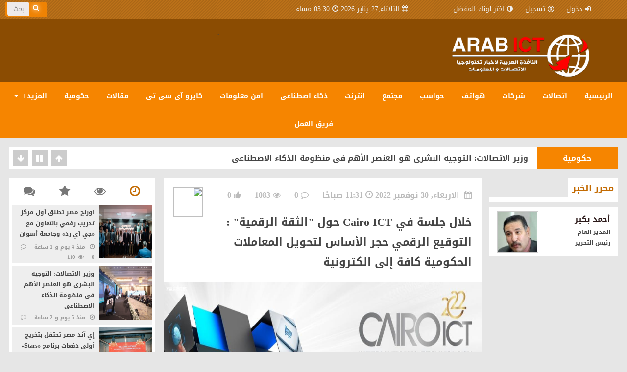

--- FILE ---
content_type: text/html; charset=UTF-8
request_url: http://arabict.net/tfr/850
body_size: 13162
content:
<!DOCTYPE html>
<html dir="rtl" itemscope itemtype="http://schema.org/Article"  xmlns="http://www.w3.org/1999/xhtml" lang="ar">
    <head>
<meta http-equiv="content-type" content="text/html; charset=utf8"/>
        <title>خلال جلسة  في Cairo ICT حول &quot;الثقة الرقمية&quot; :  التوقيع الرقمي حجر الأساس لتحويل المعاملات الحكومية كافة إلى الكترونية | النافذة العربية لاخبار تكنولوجيا الاتصالات والمعلومات</title>
        <meta property="og:image" content="http://www.arabict.net/uploads/original_images/941496O_Oimg-20221126-wa0013.jpg" />
        <meta property="og:site_name" content="النافذة العربية لاخبار تكنولوجيا الاتصالات والمعلومات" />
        <meta property="og:title" content="خلال جلسة  في Cairo ICT حول "الثقة الرقمية" :  التوقيع الرقمي حجر الأساس لتحويل المعاملات الحكومية كافة إلى الكترونية | النافذة العربية لاخبار تكنولوجيا الاتصالات والمعلومات" />
        <meta property="og:type" content="News" />
        <meta property="og:url" content="/tfr/850" />
        <meta name="viewport" content="width=device-width, initial-scale=1">
        <meta charset="UTF-8">
        <meta name="csrf-param" content="_csrf">
    <meta name="csrf-token" content="YnpfSVlwZ1oRNyl/GwItOxVOCiYaCAQoISg3Az0EUWwTFyV9FQAeBQ==">
        <meta name="keywords" content="">
<meta name="description" content="">
<link href="/assets/45be3b03/css/bootstrap-theme.css" rel="stylesheet">
<link href="/assets/45be3b03/css/bootstrap_old.css" rel="stylesheet">
<script src="/assets/45be3b03/js/jquery.1.8.js"></script>
<script src="/assets/bcff530c/yii.js"></script>
<script src="/assets/45be3b03/js/jquery.ticker.js"></script>
<script src="/assets/45be3b03/js/bootstrap.js"></script>
<script src="/assets/45be3b03/js/script.js"></script>                                <link rel="stylesheet" href="/frontend/themes/my_theme/css/style_orange.css">

                
    </head>
    <body>
<div id="fb-root"></div>
<script>(function(d, s, id) {
  var js, fjs = d.getElementsByTagName(s)[0];
  if (d.getElementById(id)) return;
  js = d.createElement(s); js.id = id;
  js.src = "//connect.facebook.net/ar_AR/sdk.js#xfbml=1&version=v2.9";
  fjs.parentNode.insertBefore(js, fjs);
}(document, 'script', 'facebook-jssdk'));</script>
               
        


        

<header>



<div class="topbar">



<ul class=user-menu>


<li id=home><a href="/" title="الرئيسية"><i class="fa fa-home"></i>الرئيسية</a></li>
<li><a  title="دخول"  data-toggle="modal" data-target="#myModal">
                                    <i class="fa fa-sign-in"></i>دخول</a> </li>


<li><a href="/signup" title="تسجيل"><i class="fa fa-registered"></i>تسجيل</a></li>
   
   
   
   
<li class=colors-menu><a><i class="fa fa-adjust"></i>اختر لونك المفضل</a>

<ol class=colors-list>

<a href="/switch-theme/red" class="red defult"></a>

<a href="/switch-theme/green" class="green"></a>

<a href="/switch-theme/brown" class="brown"></a>

<a href="/switch-theme/purple" class="purple"></a>

<a href="/switch-theme/gray" class="gray"></a>

<a href="/switch-theme/blue" class="blue"></a>

<a href="/switch-theme/orange" class="orange"></a>

</ol>

</li>



</ul>



<ul class="calendar">

<a>

<i class="fa fa-calendar"></i>الثلاثاء,27 يناير 2026 <i class="fa fa-clock-o"></i>03:30 مساء 


</a>

</ul>



<form name="search-form" id="search-form" method="get" action="/site/search">

<button type="submit" class="search-btn"><i class="fa fa-search"></i></button>

<input type="text" id="search_value" name="value" placeholder="بحث" onBlur="placeholder='بحث'" onFocus="placeholder=''">

</form>



<a class=logo href="/">
 

<img src="/uploads/original_images/39f967_logo.png" alt="النافذة العربية لاخبار تكنولوجيا الاتصالات والمعلومات "> </a>

<div class="menu-btn fa fa-bars"></div>



</div><!--.topbar-->





<div class="header">



<div class=h-col-1></div>



<div class=h-col-2>
<div class="ad-728">
<p>.</p>
</div>
</div>



<menu class="main side">


<ul class="menu">

<li><a class="" href="/">الرئيسية</a></li>

 
                            
                            <li >

                                <a href="/cat/27"   >اتصالات                                                                    </a>
                                                            </li>
                            
                            
                            <li >

                                <a href="/cat/1"   >شركات                                                                    </a>
                                                            </li>
                            
                            
                            <li >

                                <a href="/cat/21"   >هواتف                                                                    </a>
                                                            </li>
                            
                            
                            <li >

                                <a href="/cat/20"   >حواسب                                                                    </a>
                                                            </li>
                            
                            
                            <li >

                                <a href="/cat/19"   >مجتمع                                                                    </a>
                                                            </li>
                            
                            
                            <li >

                                <a href="/cat/22"   >انترنت                                                                    </a>
                                                            </li>
                            
                            
                            <li >

                                <a href="/cat/28"   >ذكاء اصطناعى                                                                    </a>
                                                            </li>
                            
                            
                            <li >

                                <a href="/cat/23"   >امن معلومات                                                                    </a>
                                                            </li>
                            
                            
                            <li >

                                <a href="/cat/24"   >كايرو آى سى تى                                                                    </a>
                                                            </li>
                            
                            
                            <li >

                                <a href="/cat/25"   >مقالات                                                                    </a>
                                                            </li>
                            
                            
                            <li >

                                <a href="/cat/26"   >حكومية                                                                    </a>
                                                            </li>
                            
                            
                            <li class="list">

                                <a href="#"  1 >المزيد+                                     <i class="fa fa-caret-down"></i>                                </a>
                                                                    <ol>
                                        
                                            <li><a  href="http://www.arabict.net/archive">الارشيف</a></li>


                                            
                                            <li><a  href="photoalbum/3">البومات الصور</a></li>


                                            
                                            <li><a  href="audio/2">المكتبة الصوتية</a></li>


                                            
                                            <li><a  href="contact">تواصل معنا</a></li>


                                                                                </ol>
                                                            </li>
                            

 <li><a class="" href="/team">فريق العمل</a></li>

               

</ul><!--.menu-->





<ul class=user-menu>

<li><a  href="/signin" title="دخول"><i class="fa fa-registered"></i>دخول</a></li>
<li><a href="/signup" title="تسجيل"><i class="fa fa-registered"></i>تسجيل</a></li>


<li class=colors-menu><a><i class="fa fa-adjust"></i>لونك</a>

<ol class=colors-list>

<a href="switch-theme/red" class="red defult"></a>

<a href="switch-theme/green" class="green"></a>

<a href="switch-theme/greano" class="brown"></a>

<a href="switch-theme/purple" class="purple"></a>

<a href="switch-theme/gray" class="gray"></a>

<a href="switch-theme/blue" class="blue"></a>

<a href="switch-theme/orange" class="orange"></a>

</ol>

</li>



</ul><!--.user-menu-->



<form name="search-form" id="search-form" method="get" action="/site/search">

<button type="submit" class="search-btn"><i class="fa fa-search"></i></button>

<input type="text" id="search_value" name="value" placeholder="بحث" onBlur="placeholder='بحث'" onFocus="placeholder=''">

</form>



</menu>



</div><!--.header-->



</header>
<content>

<div class="sss top-ticker">

<div class="ssw">
 
<div class="sws">

<cat>مجتمع</cat>

<a href="/tfr/1510" class="ticker-news">اورنچ مصر تطلق أول مركز تدريب رقمي بالتعاون مع «جي آي زد» وجامعة أسوان</a>

</div>

 
<div class="sws">

<cat>حكومية</cat>

<a href="/tfr/1509" class="ticker-news"> وزير الاتصالات: التوجيه البشرى هو العنصر الأهم فى منظومة الذكاء الاصطناعى</a>

</div>

 
<div class="sws">

<cat>مجتمع</cat>

<a href="/tfr/1508" class="ticker-news">إي آند مصر تحتفل بتخريج أولى دفعات برنامج «Stars» لذوي الاحتياجات الخاصة</a>

</div>

 
<div class="sws">

<cat>كايرو آى سى تى</cat>

<a href="/tfr/1507" class="ticker-news">8 نوفمبر موعد انطلاق الدورة الثلاثين من معرض ومؤتمر  Cairo ICT</a>

</div>

 
<div class="sws">

<cat>مجتمع</cat>

<a href="/tfr/1506" class="ticker-news">«We R Creators» تنظم أول قمة دولية لصناع المحتوى العرب برعاية الشركة المتحدة</a>

</div>

 
<div class="sws">

<cat>شركات</cat>

<a href="/tfr/1497" class="ticker-news">"إل جي" تعزز تجارب الترفيه المنزلي عبر عروض على شاشات OLED وQNED </a>

</div>

 
<div class="sws">

<cat>حكومية</cat>

<a href="/tfr/1496" class="ticker-news">احتفالًا بيوم البريد  وزير الاتصالات يتفقد أجنحة معرض الرواد السنوى لهواة جمع الطوابع </a>

</div>

 
<div class="sws">

<cat>حكومية</cat>

<a href="/tfr/1494" class="ticker-news">تعاون بين وزارة الاتصالات وشركة أورنچ لتقديم الخدمات الطبية عن بُعد لسكان المناطق النائية</a>

</div>

 
<div class="sws">

<cat>شركات</cat>

<a href="/tfr/1493" class="ticker-news">المصرية للاتصالات تعلن عن تغييرات جديدة في هيكلها التنظيمي لتعزيز الكفاءة التشغيلية</a>

</div>

 
<div class="sws">

<cat>مقالات</cat>

<a href="/tfr/1491" class="ticker-news">التحول نحو المستقبل</a>

</div>


</div>
<div class="ticker-btns">

<span class="ticker-btn-next fa fa-arrow-up"></span>

<span class="ticker-btn-play fa fa-play"></span>

<span class="ticker-btn-pause fa fa-pause"></span>

<span class="ticker-btn-prev fa fa-arrow-down"></span>

</div>



</div>
  
                           <post>
                                        <div class="parent">
                        <!--- main container -->
                        <div class="clear top"></div>
                                                       
<!--Right Column--start-->

<div class=col-right>


<div class="newsbox">

<a class="scan" title="اسكان للحصول على رابط">

<img src="http://api.qrserver.com/v1/create-qr-code/?size=500x500&amp;data=http://www.arabict.net/tfr/850" width=60 height=60>

</a>



<div class="meta">

<date><i class="fa fa-calendar"></i> الاربعاء, 30 نوفمبر 2022  <i class="fa fa-clock-o"></i>11:31 صباحًا</date>

<comments><i class="fa fa-comment-o"></i>0</comments>

<visits><i class="fa fa-eye"></i>1083</visits>
<visits><i class="fa fa-thumbs-up"></i>0</visits>

</div>



<div class=news-title>

خلال جلسة  في Cairo ICT حول "الثقة الرقمية" :  التوقيع الرقمي حجر الأساس لتحويل المعاملات الحكومية كافة إلى الكترونية
</div>



<postmedia>
<!--if there are many photos-->

<img src="/uploads/original_images/941496O_Oimg-20221126-wa0013.jpg" alt="خلال جلسة  في Cairo ICT حول "الثقة الرقمية" :  التوقيع الرقمي حجر الأساس لتحويل المعاملات الحكومية كافة إلى الكترونية">
                             
                             </postmedia>



<div class=text>


أكد محمد عتمان - رئيس قسم منصات العملاء بالبنك العربى الافريقى الدولي ـ أن التوقيع الالكتروني يتماشي مع أهداف التنمية واستراتيجية مصر نحو التحول الرقمي ٢٠٣٠ بهدف زيادة الوعي بأهمية ومميزات تعميم التوقيع الرقمي سواء في التعاملات المالية أو الحصول علي الخدمات وهو مايلزم ايضا توجه الدوله بهدف دعم هذا القطاع.
وأوضح أحمد سعيد - كبير موظفي التكنولوجيا بشركة دلتا ترست ـ أن التوقيع الاليكتروني يتطلب إثبات هوية الموُقع لإجراء أي تعامل أو الحصول علي أي خدمة وهما ما يضمن وصول الخدمة لمن يستحقها.
وأشار إلي أن التوقيع الالكتروني يحمي من التهديدات الأمنية التي تمثل صداعا في رأس التعاملات الالكترونية فهي تجعل من التعاملات اكثر امانا ويستطيع من خلالها المستفيد اثبات قانونية استحقاقه للحصول علي الخدمة.
أضاف أن التوقيع الرقمي يدعم فكرة البنك الرقمي من خلال الاعتماد علي التوقيع الرقمي لانه يساعد العميل في الحصول علي كل متطلباته من أي مكان دون الحاجة للذهاب إلي البنك، بالإضافة إلي عمليات تداول الأسهم من بيع وشراء في البورصة، ليستطيع العميل أن يوقع علي تعاملاته كافة بطريقة آمنة.
ولفتً إلي أن التوقيع الالكتروني يعد حجر الأساس لتحويل كل المعاملات الي رقمية كما ان مقدمي خدمة الشهادات الرقمية تعتمد علي سلطتين وهما سلطة التسجيل وسلطة التصديق وبمجرد اصدار آلية التوقيع الاليكتروني يصبح المستفيد لديه هوية رقمية من الدولة.
وأكد أن التوقيع الالكتروني يتماشي مع التوجهات العالمية نحو مجتمع أخضر، وذلك لأنه سينهي المعاملات الورقية ومن ثم يقضي علي الانبعاثات الكربونية الناتجة من الأوراق.
وألمح إلي أن هناك تحديات لتعميم ذلك تتمثل في تحديات تكنولوجية والتي تتضمن الالتزام بتسليم خدمة التوقيع الرقمي عن طريق وسيط وهو ( سمارت توكين) يستخدم فقط عبر أجهزة محددة مثل أجهزة الحاسب الآلي وأجهزة اللاب توب.
 وأضافة أن تحويل ذلك لإتاحتها للأجهزة البسيطة مثل المحمول مكلف جداً، مما يستلزم تغيير التشريعات الخاصة بطريق تقديم التوقيع الالكتروني فضلاً عن التحديات التشريعية والتي تحتاج إلي إعادة النظر في بعض الاجراءات.
 ولفت إلى أن هيئة تنمية صناعة تكنولوجيا المعلومات ايتيدا هي الجهة المعنية بتغيير اللوائح الخاصة بهذه الصناعة مطالبا بضرورة قيام البنك المركزي بإعادة النظر في الإجراءات التي يفرضها علي القطاع البنكي حتي يستطيع المواطن التفرقة بين التوقيع الالكتروني وعمليات الدخول بكلمة سر لمرة واحدة One time password (OTP) .
وأكد محمد الرويني - مدير حلول أعمال المشاريع الرقمية بشركة e & Egypt أن التحول الرقمي فرصة كبرى لتعظيم اهمية التوقيع الالكتروني الأمر الذي يستلزم توفير نظام تأميني متكامل لعمليات التوقيع الالكتروني سواء علي مستوي الافراد او الشركاتز
 ولفت إلي ان بوابة مصر الرقمية كانت مقياسا رائعا لمدي استجابة المواطن للحصول علي الخدمات دون الذهاب إلي المصلحة أو الجهة الحكومية، الأمر الذي يستلزم زيادة تشجيع المواطن علي استخدام والحصول علي هذه الخدمات اون لاين مع امكانية توقيعهم الكترونيا اذا تطلب ذلك، مما يتطلب اهمية زيادة الوعي لدي المواطن باهمية التوقيع الالكتروني ومميزاته.
وقال محمود أحمد  - نائب رئيس التوقيع الرقمي ، بشركة FEDIS أن أهم ما يميز خدمات التوقيع الرقمي هو التشفير والتأمين الذي يشجع الفرد علي استخدامه ويعمل علي بناء الثقة الغائبة لكيفية التعامل سواء في الأمور المالية او الأمور الشخصية عبر الانترنت، كما ان التوقيع الرقمي يقلل جدا من استخدام الأوراق مما يعود اقتصاديا في دعم الموازنة الداخلية لاي مؤسسة او شركة فضلا عن تقليل تكلفة التنقل والوقت المستقطع لانهاء اي تعامل سواء بنكي او حكومي.
 ونبه إلي اهمية نشر الوعي وزيادة ثقة الافراد للتعامل الكترونياً وهو ما يحقق اهداف قمة المناخ COP27 لتحقيق الاستدامة وخلق مجتمع أخصر قليل الانبعاثات.
ورأي محمد الغول - مدير أول الابتكار وتكنولوجيا المعلومات والاتصالات بشركة أورنج ـ أن التوقيع الالكتروني مختلف تماما عن OTP (الرقم السري الواحد) المطلوب في المعاملات البنكية في حالات التحويل او ماشابه، بينما يتمثل التوقيع الرقمي في التأكد من هوية الشخص وما اذا كان يستحق الحصول علي الخدمة سواء حكومية أو غير حكومية حيث يعد وسيلة آمنه للتعامل مع متلقي الخدمه ومقدمها بالشكل الذي يخلق الثقة فيما بينهم.
 وأشار إلي اهمية ان تكون التكنولوجيا المستخدمة في المعاملات المالية او الحكومية مؤمنة الي حد كبير لتحقيق الاهداف الاستراتيجية للمؤسسات مقدمة الخدمة.
أضاف ان شركة أورانج تتعاون مع شركة إيجيبت تراست والتي تعتبر من اقدم الشركات المقدمة لخدمة التوقيع الالكتروني في مصر، وهذا التعاون بالفعل يحقق انتشاراً أكبر للخدمة في وقت أقل ومع تعميم استخدام الفاتورة الالكترونية تعد خطوة لتشجيع الشركات لاستخدام التوقيع الالكتروني.
 ونبه إلى أهمية التشريعات التي تساعد في نمو وتنظيم هذه الصناعة كما أن زيادة التعاملات يعتمد في الاساس علي مدي ملائمة التشريعات للاهداف المنوطه وتحديد المجالات التي تستطيع استخدام التوقيع الالكتروني.
 وأكد علي اهمية الشراكات التي تتم حاليا بين مقدمي الخدمة والجهات المتعدده سواء من القطاع العام او الخاص هي التي ستساهم بشكل كبير في نشر الوعي وزيادة نشر الخدمات بصورة افضل.
انعقدت الجلسة ضمن فعاليات الدورة السادسة والعشرين للمعرض والمؤتمر الدولي للتكنولوجيا في الشرق الأوسط وإفريقيا Cairo ICT، والمنعقد على مدار 4 أيام متتالية في الفترة من 27 إلى 30 نوفمبر الجاري، داخل مركز مصر للمعارض الدولية بالقاهرة الجديدة. 
جدير بالذكر أن وزارة التعليم العالي والبحث العلمي هي ضيف شرف الدورة الحالية لمعرض ومؤتمر Cairo ICT 2022، والتي انطلقت تحت شعار Leading Change ، وتركز على التطور الهائل الذي شهده قطاع التقنية في مصر والمنطقة على مدار ربع قرن.
 ويتضمن الحدث مشاركة أكثر من 200 متحدث ويصاحبه إقامة عدة معارض ومؤتمرات تكنولوجية متخصصة هي PAFIX و DSS، وSATCOM، وINSURETECH، وManuTech وStartup Africa، وConnecta، والحدث يحظى برعاية مجموعة "بنية"، و"إي فاينانس"، و"هواوي"، ودل تكنولوجيز، والبنك التجاري الدولي CIB، وسيسكو، ومايكروسوفت، وفورتينت، واورنچ مصر.<div class="clear"></div>

                    <div style="border: 1px solid;
                         margin-bottom: 28px;
                         padding: 5px;
                         color: #CA2A2A;"><a href="/signup">سجل معنا</a> أو <a href="/login">سجل دخولك</a> حتى تتمكن من تسجيل اعجابك بالخبر</div>
                     </div>

<tags>
                   
                    
                
<ul class="social-media2">
  <a onclick="window.open('https://www.facebook.com/sharer/sharer.php?u=http://arabict.net/tfr/850&t=خلال جلسة  في Cairo ICT حول "الثقة الرقمية" :  التوقيع الرقمي حجر الأساس لتحويل المعاملات الحكومية كافة إلى الكترونية','MyWindow','height=600,width=800,scrollbars,resizable')" rel="nofollow" style="cursor:pointer" class="fa fa-facebook"></a>

  <a onclick="window.open('https://twitter.com/intent/tweet?url=http://arabict.net/tfr/850&text=خلال جلسة  في Cairo ICT حول "الثقة الرقمية" :  التوقيع الرقمي حجر الأساس لتحويل المعاملات الحكومية كافة إلى الكترونية','MyWindow','height=600,width=800,scrollbars,resizable')" rel="nofollow" style="cursor:pointer" class="fa fa-twitter"></a>
  
    <a onclick="window.open('https://plus.google.com/share?url=http://arabict.net/tfr/850','MyWindow','height=600,width=800,scrollbars,resizable')" rel="nofollow" style="cursor:pointer" class="fa fa-google-plus"></a></tags>

</ul>
</div>








<div class="news-editor">

<cat><h3>

محرر الخبر

</h3></cat><line></line>



<div class="editor">
<a href="/view-profile/bakier" class="editor-photo"><img src="/uploads/resized_images/8d9d87_ahmed.jpg"></a>
<div class="editor-details">

<a href="/view-profile/bakier" class="editor-name">أحمد بكير</a>

<div class="editor-job">المدير العام</div>

<div class="editor-since">رئيس التحرير                    </div>

</div>

</div>

</div>


<div class="clear top"></div>
<!--fixed box 4cells--start-->
<!--fixed box 4cells--end-->

<div class=fixedbox>

<cat><h3>
شارك وارسل تعليق
</h3></cat><line></line>


        <div class="slide-small1 sws">
        <form id="w0" action="/tfr/850" method="post">
<input type="hidden" name="_csrf" value="YnpfSVlwZ1oRNyl/GwItOxVOCiYaCAQoISg3Az0EUWwTFyV9FQAeBQ==">            <div class="form-group field-comment-username">
<label class="control-label" for="comment-username">اسم المستخدم</label>
<input type="text" id="comment-username" class="form-control input-sm" name="Comment[username]" maxlength="255" placeholder="">

<div class="help-block"></div>
</div>
            <div class="form-group field-comment-email">
<label class="control-label" for="comment-email">البريد الالكترونى</label>
<input type="text" id="comment-email" class="form-control input-sm" name="Comment[email]" maxlength="255" placeholder="">

<div class="help-block"></div>
</div>                <div class="form-group field-comment-content required">
<label class="control-label" for="comment-content">المحتوى</label>
<textarea id="comment-content" class="form-control input-sm" name="Comment[content]" maxlength placeholder=""></textarea>

<div class="help-block"></div>
</div>
        <div class="form-group field-comment-captcha required">
<label class="control-label" for="comment-captcha">Captcha</label>
<div class="row" style="padding-right: 11px;"><div class="col-lg-3"><img id="comment-captcha-image" src="/site/captcha?v=6978bdd8bf8fa" alt=""><a href="#" id="fox" style="padding-right: 11px;"><img style="width: 21%;border: 0;margin-right: -14px;" src="/frontend/themes/my_theme/img/refresh-icon.png"></a></div><div class="clearfix"></div><div class="col-lg-6 form-group field-signupform-captcha" style="margin-top:10px"><input type="text" id="comment-captcha" class="form-control" name="Comment[captcha]"></div></div>

<div class="help-block"></div>
</div>
        <div class="form-group">
            <button type="submit" class="btn btn-success">تعليق</button>        </div>

        </form>
 





        </div>

      

 
</div>


<!--fixed box 4cells--start-->
<div class=fixedbox>



<cat><h3>

أخبار مشابهة

</h3></cat><line></line>


<div class="slide-mini">

<cat>كايرو آى سى تى</cat>

<a href="/tfr/1507">

<scale><img src="/uploads/resized_images/03630eO_Oimg-20260114-wa0035.jpg" alt="8 نوفمبر موعد انطلاق الدورة الثلاثين من معرض ومؤتمر  Cairo ICT"></scale>

<div class=text>

<div class=news-title>

8 نوفمبر موعد انطلاق الدورة الثلاثين من معرض ومؤتمر  Cairo ICT

</div>

<div class="meta">

<i class="fa fa-clock-o"></i>2026-01-14 &nbsp;&nbsp; 

<i class="fa fa-comment-o"></i>0 &nbsp;&nbsp; 

<i class="fa fa-eye"></i>227
</div>

</div>

</a>

</div>

        
<div class="slide-mini">

<cat>كايرو آى سى تى</cat>

<a href="/tfr/1472">

<scale><img src="/uploads/resized_images/004dd8O_Oimg-20251122-wa0036.jpg" alt="٨ نوفمبر ٢٠٢٦ موعد معرض ومؤتمر كايرو آى سي تى فى دورته القادمة.. الدورة الأخيرة استقبلت ١٦١ الف زائر"></scale>

<div class=text>

<div class=news-title>

٨ نوفمبر ٢٠٢٦ موعد معرض ومؤتمر كايرو آى سي تى فى دورته القادمة.. الدورة الأخيرة استقبلت ١٦١ الف زائر

</div>

<div class="meta">

<i class="fa fa-clock-o"></i>2025-11-22 &nbsp;&nbsp; 

<i class="fa fa-comment-o"></i>0 &nbsp;&nbsp; 

<i class="fa fa-eye"></i>487
</div>

</div>

</a>

</div>

        
<div class="slide-mini">

<cat>كايرو آى سى تى</cat>

<a href="/tfr/1466">

<scale><img src="/uploads/resized_images/4e4df1O_Oimg-20251119-wa0040.jpg" alt=""نتورك إنترناشيونال" تستعرض أحدث حلول التكنولوجيا المالية خلال معرض Cairo ICT"></scale>

<div class=text>

<div class=news-title>

"نتورك إنترناشيونال" تستعرض أحدث حلول التكنولوجيا المالية خلال معرض Cairo ICT

</div>

<div class="meta">

<i class="fa fa-clock-o"></i>2025-11-19 &nbsp;&nbsp; 

<i class="fa fa-comment-o"></i>0 &nbsp;&nbsp; 

<i class="fa fa-eye"></i>419
</div>

</div>

</a>

</div>

        
<div class="slide-mini">

<cat>كايرو آى سى تى</cat>

<a href="/tfr/1464">

<scale><img src="/uploads/resized_images/7d7e98O_Oimg-20251119-wa0031.jpg" alt=" ​خبراء في PAFIX: حوكمة البيانات وربط المشروعات بالأهداف التجارية لإخراج نماذج الذكاء الاصطناعي من «الصندوق الأسود»"></scale>

<div class=text>

<div class=news-title>

 ​خبراء في PAFIX: حوكمة البيانات وربط المشروعات بالأهداف التجارية لإخراج نماذج الذكاء الاصطناعي من «الصندوق الأسود»

</div>

<div class="meta">

<i class="fa fa-clock-o"></i>2025-11-19 &nbsp;&nbsp; 

<i class="fa fa-comment-o"></i>0 &nbsp;&nbsp; 

<i class="fa fa-eye"></i>434
</div>

</div>

</a>

</div>

        
<div class="slide-mini">

<cat>كايرو آى سى تى</cat>

<a href="/tfr/1463">

<scale><img src="/uploads/resized_images/dc8208O_Oimg-20251119-wa0032.jpg" alt="  ​الخبراء في Cairo ICT: يجب على الدفاعات الرقمية التحول إلى الرد اللحظي لمواجهة التهديدات التفاعلية"></scale>

<div class=text>

<div class=news-title>

  ​الخبراء في Cairo ICT: يجب على الدفاعات الرقمية التحول إلى الرد اللحظي لمواجهة التهديدات التفاعلية

</div>

<div class="meta">

<i class="fa fa-clock-o"></i>2025-11-19 &nbsp;&nbsp; 

<i class="fa fa-comment-o"></i>0 &nbsp;&nbsp; 

<i class="fa fa-eye"></i>438
</div>

</div>

</a>

</div>

        
<div class="slide-mini">

<cat>كايرو آى سى تى</cat>

<a href="/tfr/1462">

<scale><img src="/uploads/resized_images/42eb01O_Oimg-20251119-wa0033.jpg" alt="​فرصة الـ10 تريليونات دولار: خبراء يحددون مسار تحديث الخدمات الحكومية بالذكاء الاصطناعي"></scale>

<div class=text>

<div class=news-title>

​فرصة الـ10 تريليونات دولار: خبراء يحددون مسار تحديث الخدمات الحكومية بالذكاء الاصطناعي

</div>

<div class="meta">

<i class="fa fa-clock-o"></i>2025-11-19 &nbsp;&nbsp; 

<i class="fa fa-comment-o"></i>0 &nbsp;&nbsp; 

<i class="fa fa-eye"></i>416
</div>

</div>

</a>

</div>

        
<div class="slide-mini">

<cat>كايرو آى سى تى</cat>

<a href="/tfr/1461">

<scale><img src="/uploads/resized_images/9b51f3O_Oimg-20251118-wa0162.jpg" alt="​خبراء خلال فعاليات PAFIX: تحليل المشاعر والبيانات اللحظية   أركان السياسة النقدية الجديدة"></scale>

<div class=text>

<div class=news-title>

​خبراء خلال فعاليات PAFIX: تحليل المشاعر والبيانات اللحظية   أركان السياسة النقدية الجديدة

</div>

<div class="meta">

<i class="fa fa-clock-o"></i>2025-11-19 &nbsp;&nbsp; 

<i class="fa fa-comment-o"></i>0 &nbsp;&nbsp; 

<i class="fa fa-eye"></i>404
</div>

</div>

</a>

</div>

        
<div class="slide-mini">

<cat>كايرو آى سى تى</cat>

<a href="/tfr/1459">

<scale><img src="/uploads/resized_images/68167eO_Oimg-20251119-wa0016.jpg" alt="VenueTech تشارك لأول مرة في معرض Cairo ICT تحت رعاية وزير الاتصالات"></scale>

<div class=text>

<div class=news-title>

VenueTech تشارك لأول مرة في معرض Cairo ICT تحت رعاية وزير الاتصالات

</div>

<div class="meta">

<i class="fa fa-clock-o"></i>2025-11-19 &nbsp;&nbsp; 

<i class="fa fa-comment-o"></i>0 &nbsp;&nbsp; 

<i class="fa fa-eye"></i>379
</div>

</div>

</a>

</div>

        



</div>
  <!--fixed box 4cells--end-->



<!--fixed box 4cells--start-->
<div class=fixedbox>



<cat><h3>

أخبار مقترحة

</h3></cat><line></line>


<div class="slide-mini">

<cat>حكومية</cat>

<a href="/tfr/1509">

<scale><img src="/uploads/resized_images/c00646O_Oimg-20260121-wa0038.jpg" alt=" وزير الاتصالات: التوجيه البشرى هو العنصر الأهم فى منظومة الذكاء الاصطناعى"></scale>

<div class=text>

<div class=news-title>

 وزير الاتصالات: التوجيه البشرى هو العنصر الأهم فى منظومة الذكاء الاصطناعى
</div>

<div class="meta">

<i class="fa fa-clock-o"></i> منذ 5 يوم  و 2 ساعة &nbsp;&nbsp; 

<i class="fa fa-comment-o"></i>0 &nbsp;&nbsp; 

<i class="fa fa-eye"></i>108
</div>

</div>

</a>

</div>


        
<div class="slide-mini">

<cat>مجتمع</cat>

<a href="/tfr/1508">

<scale><img src="/uploads/resized_images/5abceeO_Oimg-20260115-wa0020.jpg" alt="إي آند مصر تحتفل بتخريج أولى دفعات برنامج «Stars» لذوي الاحتياجات الخاصة"></scale>

<div class=text>

<div class=news-title>

إي آند مصر تحتفل بتخريج أولى دفعات برنامج «Stars» لذوي الاحتياجات الخاصة
</div>

<div class="meta">

<i class="fa fa-clock-o"></i>2026-01-16 &nbsp;&nbsp; 

<i class="fa fa-comment-o"></i>0 &nbsp;&nbsp; 

<i class="fa fa-eye"></i>152
</div>

</div>

</a>

</div>


        
<div class="slide-mini">

<cat>مجتمع</cat>

<a href="/tfr/1506">

<scale><img src="/uploads/resized_images/d9706fO_Ofb_img_1767719004109.jpg" alt="«We R Creators» تنظم أول قمة دولية لصناع المحتوى العرب برعاية الشركة المتحدة"></scale>

<div class=text>

<div class=news-title>

«We R Creators» تنظم أول قمة دولية لصناع المحتوى العرب برعاية الشركة المتحدة
</div>

<div class="meta">

<i class="fa fa-clock-o"></i>2026-01-06 &nbsp;&nbsp; 

<i class="fa fa-comment-o"></i>0 &nbsp;&nbsp; 

<i class="fa fa-eye"></i>232
</div>

</div>

</a>

</div>


        
<div class="slide-mini">

<cat>حكومية</cat>

<a href="/tfr/1496">

<scale><img src="/uploads/resized_images/6181cdO_Oimg-20260103-wa0041.jpg" alt="احتفالًا بيوم البريد  وزير الاتصالات يتفقد أجنحة معرض الرواد السنوى لهواة جمع الطوابع "></scale>

<div class=text>

<div class=news-title>

احتفالًا بيوم البريد  وزير الاتصالات يتفقد أجنحة معرض الرواد السنوى لهواة جمع الطوابع 
</div>

<div class="meta">

<i class="fa fa-clock-o"></i>2026-01-03 &nbsp;&nbsp; 

<i class="fa fa-comment-o"></i>0 &nbsp;&nbsp; 

<i class="fa fa-eye"></i>273
</div>

</div>

</a>

</div>


        
<div class="slide-mini">

<cat>شركات</cat>

<a href="/tfr/1493">

<scale><img src="/uploads/resized_images/3b1de2O_Oimg-20251231-wa0040.jpg" alt="المصرية للاتصالات تعلن عن تغييرات جديدة في هيكلها التنظيمي لتعزيز الكفاءة التشغيلية"></scale>

<div class=text>

<div class=news-title>

المصرية للاتصالات تعلن عن تغييرات جديدة في هيكلها التنظيمي لتعزيز الكفاءة التشغيلية
</div>

<div class="meta">

<i class="fa fa-clock-o"></i>2025-12-31 &nbsp;&nbsp; 

<i class="fa fa-comment-o"></i>0 &nbsp;&nbsp; 

<i class="fa fa-eye"></i>272
</div>

</div>

</a>

</div>


        
<div class="slide-mini">

<cat>مقالات</cat>

<a href="/tfr/1491">

<scale><img src="/uploads/resized_images/05b982O_Ofb_img_1766337834049.jpg" alt="التحول نحو المستقبل"></scale>

<div class=text>

<div class=news-title>

التحول نحو المستقبل
</div>

<div class="meta">

<i class="fa fa-clock-o"></i>2025-12-21 &nbsp;&nbsp; 

<i class="fa fa-comment-o"></i>0 &nbsp;&nbsp; 

<i class="fa fa-eye"></i>326
</div>

</div>

</a>

</div>


        
<div class="slide-mini">

<cat>مجتمع</cat>

<a href="/tfr/1488">

<scale><img src="/uploads/resized_images/3d38a2O_Oimg-20251215-wa0028.jpg" alt="إي آند مصر تطلق أول حملة لإعادة تدوير الزجاجات البلاستيكية بالتعاون مع "دورها""></scale>

<div class=text>

<div class=news-title>

إي آند مصر تطلق أول حملة لإعادة تدوير الزجاجات البلاستيكية بالتعاون مع "دورها"
</div>

<div class="meta">

<i class="fa fa-clock-o"></i>2025-12-15 &nbsp;&nbsp; 

<i class="fa fa-comment-o"></i>0 &nbsp;&nbsp; 

<i class="fa fa-eye"></i>278
</div>

</div>

</a>

</div>


        
<div class="slide-mini">

<cat>حكومية</cat>

<a href="/tfr/1487">

<scale><img src="/uploads/resized_images/231d29O_Oimg-20251214-wa0127.jpg" alt="  الدكتور عمرو طلعت: جوهر النجاح فى قطاع الإتصالات  هو تطويع التكنولوجيا لإحداث أثر إيجابى فى المجتمع"></scale>

<div class=text>

<div class=news-title>

  الدكتور عمرو طلعت: جوهر النجاح فى قطاع الإتصالات  هو تطويع التكنولوجيا لإحداث أثر إيجابى فى المجتمع
</div>

<div class="meta">

<i class="fa fa-clock-o"></i>2025-12-14 &nbsp;&nbsp; 

<i class="fa fa-comment-o"></i>0 &nbsp;&nbsp; 

<i class="fa fa-eye"></i>269
</div>

</div>

</a>

</div>


        

</div>
 <!--fixed box 4cells--end-->



</div>

<!--Right Column--end-->


<script>
    $("#fox").click(function(event) {
        event.preventDefault();
        $("#comment-captcha-image").click();
    });
</script>

<script>
$(".ftags").click(function(){
    var val = $(this).attr('data-content');
    $("#search-form").find("#search_value").val(val);
   $("#search-form").submit(); 
});
</script>                </div>
       
 </div>
                    </post>
                                        

<!--Left Column--start-->
<div class=col-left>

    <!--sidebar-switcher (news)--start-->


   <div class="sidebar-switcher">

<ul class="switcher">



<li><a class="btn-cat-0 active" num=0 title="الأحدث"><i class="fa fa-clock-o"></i></a>

<ol class=cat-0 num=0>

 
<div class="slide-micro">

<a href="/tfr/1510">

<scale><img src="/uploads/resized_images/89135bO_Oimg-20260122-wa0052.jpg" alt=""></scale>

<div class=text>

<div class=news-title>

اورنچ مصر تطلق أول مركز تدريب رقمي بالتعاون مع «جي آي زد» وجامعة أسوان
</div>

<div class="meta">

<i class="fa fa-clock-o"></i> منذ 4 يوم  و 1 ساعة &nbsp;&nbsp; 

<i class="fa fa-comment-o"></i>0 &nbsp;&nbsp; 

<i class="fa fa-eye"></i>110
</div>

</div>

</a>

</div>



            
<div class="slide-micro">

<a href="/tfr/1509">

<scale><img src="/uploads/resized_images/c00646O_Oimg-20260121-wa0038.jpg" alt=""></scale>

<div class=text>

<div class=news-title>

 وزير الاتصالات: التوجيه البشرى هو العنصر الأهم فى منظومة الذكاء الاصطناعى
</div>

<div class="meta">

<i class="fa fa-clock-o"></i> منذ 5 يوم  و 2 ساعة &nbsp;&nbsp; 

<i class="fa fa-comment-o"></i>0 &nbsp;&nbsp; 

<i class="fa fa-eye"></i>108
</div>

</div>

</a>

</div>



            
<div class="slide-micro">

<a href="/tfr/1508">

<scale><img src="/uploads/resized_images/5abceeO_Oimg-20260115-wa0020.jpg" alt=""></scale>

<div class=text>

<div class=news-title>

إي آند مصر تحتفل بتخريج أولى دفعات برنامج «Stars» لذوي الاحتياجات الخاصة
</div>

<div class="meta">

<i class="fa fa-clock-o"></i>2026-01-16 &nbsp;&nbsp; 

<i class="fa fa-comment-o"></i>0 &nbsp;&nbsp; 

<i class="fa fa-eye"></i>152
</div>

</div>

</a>

</div>



            
<div class="slide-micro">

<a href="/tfr/1507">

<scale><img src="/uploads/resized_images/03630eO_Oimg-20260114-wa0035.jpg" alt=""></scale>

<div class=text>

<div class=news-title>

8 نوفمبر موعد انطلاق الدورة الثلاثين من معرض ومؤتمر  Cairo ICT
</div>

<div class="meta">

<i class="fa fa-clock-o"></i>2026-01-14 &nbsp;&nbsp; 

<i class="fa fa-comment-o"></i>0 &nbsp;&nbsp; 

<i class="fa fa-eye"></i>227
</div>

</div>

</a>

</div>



            
<div class="slide-micro">

<a href="/tfr/1506">

<scale><img src="/uploads/resized_images/d9706fO_Ofb_img_1767719004109.jpg" alt=""></scale>

<div class=text>

<div class=news-title>

«We R Creators» تنظم أول قمة دولية لصناع المحتوى العرب برعاية الشركة المتحدة
</div>

<div class="meta">

<i class="fa fa-clock-o"></i>2026-01-06 &nbsp;&nbsp; 

<i class="fa fa-comment-o"></i>0 &nbsp;&nbsp; 

<i class="fa fa-eye"></i>232
</div>

</div>

</a>

</div>



            
<div class="slide-micro">

<a href="/tfr/1497">

<scale><img src="/uploads/resized_images/94a200O_Olg_75qned80tuc_qned80t_series_75_4k_1711928845_1812642.jpg" alt=""></scale>

<div class=text>

<div class=news-title>

"إل جي" تعزز تجارب الترفيه المنزلي عبر عروض على شاشات OLED وQNED 
</div>

<div class="meta">

<i class="fa fa-clock-o"></i>2026-01-05 &nbsp;&nbsp; 

<i class="fa fa-comment-o"></i>0 &nbsp;&nbsp; 

<i class="fa fa-eye"></i>194
</div>

</div>

</a>

</div>



            
</ol>

</li>



<li><a class="btn-cat-1" num=1 title="الأكثر مشاهدة"><i class="fa fa-eye"></i></a>

<ol class=cat-1 num=1>

 
<div class="slide-micro">

<a href="/tfr/231">

<scale><img src="/uploads/resized_images/f5bcc0O_O1111.jpg" alt=""></scale>

<div class=text>

<div class=news-title>

القاهرة تستضيف أولى جولات منتدى تكنولوجيا المعلومات IDC IT Forum Roadshow 2018
</div>

<div class="meta">

<i class="fa fa-clock-o"></i>2018-10-04 &nbsp;&nbsp; 

<i class="fa fa-comment-o"></i>5605 &nbsp;&nbsp; 

<i class="fa fa-eye"></i>20832
</div>

</div>

</a>

</div>



            
<div class="slide-micro">

<a href="/tfr/896">

<scale><img src="/uploads/resized_images/1e8b17O_Oimg-20221226-wa0020.jpg" alt=""></scale>

<div class=text>

<div class=news-title>

دِل تكنولوجيز تكشف النقاب عن كمبيوترها اللوحي المتين الجديد  Latitude 7230
</div>

<div class="meta">

<i class="fa fa-clock-o"></i>2022-12-26 &nbsp;&nbsp; 

<i class="fa fa-comment-o"></i>1 &nbsp;&nbsp; 

<i class="fa fa-eye"></i>4098
</div>

</div>

</a>

</div>



            
<div class="slide-micro">

<a href="/tfr/4">

<scale><img src="/uploads/resized_images/214f8fO_Othumbnail_kaspersky logo 2016.jpg" alt=""></scale>

<div class=text>

<div class=news-title>

كاسبرسكاى تطلق شبكة أمنية جديدة تتيح للشركات اكتشاف التهديدات الالكترونية
</div>

<div class="meta">

<i class="fa fa-clock-o"></i>2017-09-19 &nbsp;&nbsp; 

<i class="fa fa-comment-o"></i>2305 &nbsp;&nbsp; 

<i class="fa fa-eye"></i>4021
</div>

</div>

</a>

</div>



            
<div class="slide-micro">

<a href="/tfr/215">

<scale><img src="/uploads/resized_images/b91732O_O201804240457185718.jpg" alt=""></scale>

<div class=text>

<div class=news-title>

ياسر شاكر رئيسًا تنفيذيًا لأورنج مصر
</div>

<div class="meta">

<i class="fa fa-clock-o"></i>2018-04-27 &nbsp;&nbsp; 

<i class="fa fa-comment-o"></i>2331 &nbsp;&nbsp; 

<i class="fa fa-eye"></i>3923
</div>

</div>

</a>

</div>



            
<div class="slide-micro">

<a href="/tfr/206">

<scale><img src="/uploads/resized_images/b94e22O_O883.jpg" alt=""></scale>

<div class=text>

<div class=news-title>

مدار للتطوير العقاري تعتمد حلول لينك ديفيلوبمنت لبناء قاعدة رقمية لإدارة أعمالها
</div>

<div class="meta">

<i class="fa fa-clock-o"></i>2018-04-04 &nbsp;&nbsp; 

<i class="fa fa-comment-o"></i>2344 &nbsp;&nbsp; 

<i class="fa fa-eye"></i>3753
</div>

</div>

</a>

</div>



            
<div class="slide-micro">

<a href="/tfr/296">

<scale><img src="/uploads/resized_images/b11d83O_O1111.jpg" alt=""></scale>

<div class=text>

<div class=news-title>

"دل" تقدّم وحدة حاسوب شخصي يُعد الأكثر مرونة في العالم 
</div>

<div class="meta">

<i class="fa fa-clock-o"></i>2019-09-06 &nbsp;&nbsp; 

<i class="fa fa-comment-o"></i>4776 &nbsp;&nbsp; 

<i class="fa fa-eye"></i>3709
</div>

</div>

</a>

</div>



            





</ol>

</li>



<li><a class="btn-cat-2" num=2 title="الأعلى تقييماً"><i class="fa fa-star"></i></a>

<ol class=cat-2 num=2>

 
<div class="slide-micro">

<a href="/tfr/231">

<scale><img src="/uploads/resized_images/be7632O_O1.jpg" alt=""></scale>

<div class=text>

<div class=news-title>

 تريند مايكرو تستعرض حلولها لأمن المعلومات خلال مشاركتها في معرض القاهرة الدولي للتكنولوجيا cairo ict 2018
</div>

<div class="meta">

<i class="fa fa-clock-o"></i>2018-11-25 &nbsp;&nbsp; 

<i class="fa fa fa-thumbs-up"></i>0 &nbsp;&nbsp; 

<i class="fa fa-eye"></i>891
</div>

</div>

</a>

</div>



            
<div class="slide-micro">

<a href="/tfr/296">

<scale><img src="/uploads/resized_images/953209O_Oprices-of-new-home-phone-packages-from-we_d0db.jpg" alt=""></scale>

<div class=text>

<div class=news-title>

المصرية للاتصالات تتيح لعملائها باقة مكالمات بلا حدود من التليفون الثابت
</div>

<div class="meta">

<i class="fa fa-clock-o"></i>2020-04-03 &nbsp;&nbsp; 

<i class="fa fa fa-thumbs-up"></i>0 &nbsp;&nbsp; 

<i class="fa fa-eye"></i>903
</div>

</div>

</a>

</div>



            
<div class="slide-micro">

<a href="/tfr/206">

<scale><img src="/uploads/resized_images/f8887cO_Oديفيد وانغ، المدير التنفيذي الأول لمجلس الإدارة ورئيس مجلس إدارة البنية التحتية لتقنية المعلومات والاتصالات.jpg" alt=""></scale>

<div class=text>

<div class=news-title>

منتدى هواوي العالمي للشبكات يسلط الضوء على قدرات الجيل الخامس والنصف 5.5G في دعم المستقبل الرقمي للقطاعات والصناعات
</div>

<div class="meta">

<i class="fa fa-clock-o"></i>2022-10-29 &nbsp;&nbsp; 

<i class="fa fa fa-thumbs-up"></i>0 &nbsp;&nbsp; 

<i class="fa fa-eye"></i>1099
</div>

</div>

</a>

</div>



            
<div class="slide-micro">

<a href="/tfr/215">

<scale><img src="/uploads/resized_images/0609f9O_Oimg-20240228-wa0002.jpg" alt=""></scale>

<div class=text>

<div class=news-title>

وزير الاتصالات وتكنولوجيا المعلومات يبحث مع مسئولى شركات "برودكوم" Broadcom و"إريكسون "Ericsson وهواوى Huawei ومايكروسوفت Microsoft فرص التعاون والاستثمار فى
</div>

<div class="meta">

<i class="fa fa-clock-o"></i>2024-02-28 &nbsp;&nbsp; 

<i class="fa fa fa-thumbs-up"></i>0 &nbsp;&nbsp; 

<i class="fa fa-eye"></i>1097
</div>

</div>

</a>

</div>



            
<div class="slide-micro">

<a href="/tfr/4">

<scale><img src="/uploads/resized_images/eca14eO_O1.jpg" alt=""></scale>

<div class=text>

<div class=news-title>

خلال فاعليات cairo ict  .. توقيع بروتوكول لتأهيل الشركات الناشئة لتطوير وتشغيل وصيانة أنظمة المدن الذكية
</div>

<div class="meta">

<i class="fa fa-clock-o"></i>2018-11-26 &nbsp;&nbsp; 

<i class="fa fa fa-thumbs-up"></i>0 &nbsp;&nbsp; 

<i class="fa fa-eye"></i>847
</div>

</div>

</a>

</div>



            
<div class="slide-micro">

<a href="/tfr/1033">

<scale><img src="/uploads/resized_images/b661f0O_Oscreenshot_٢٠٢٠٠٤٠٣-٢٢١٠١٩.jpg" alt=""></scale>

<div class=text>

<div class=news-title>

"ايتيدا": تعجيل إجراءات صرف المساندة التصديرية لشركات تكنولوجيا المعلومات  بدء الصرف في إبريل الحالي والأولوية للشركات متناهية الصغر والصغيرة
</div>

<div class="meta">

<i class="fa fa-clock-o"></i>2020-04-03 &nbsp;&nbsp; 

<i class="fa fa fa-thumbs-up"></i>0 &nbsp;&nbsp; 

<i class="fa fa-eye"></i>970
</div>

</div>

</a>

</div>



            




</ol>

</li>



<li><a class="btn-cat-3" num=3 title="الأكثر تعليقاً"><i class="fa fa-comments"></i></a>

<ol class=cat-3 num=3>



 
<div class="slide-micro">

<a href="/tfr/231">

<scale><img src="/uploads/resized_images/f5bcc0O_O1111.jpg" alt=""></scale>

<div class=text>

<div class=news-title>

القاهرة تستضيف أولى جولات منتدى تكنولوجيا المعلومات IDC IT Forum Roadshow 2018
</div>

<div class="meta">

<i class="fa fa-clock-o"></i>2018-10-04 &nbsp;&nbsp; 

<i class="fa fa-comment-o"></i>5605 &nbsp;&nbsp; 

<i class="fa fa-eye"></i>20832
</div>

</div>

</a>

</div>



            
<div class="slide-micro">

<a href="/tfr/296">

<scale><img src="/uploads/resized_images/b11d83O_O1111.jpg" alt=""></scale>

<div class=text>

<div class=news-title>

"دل" تقدّم وحدة حاسوب شخصي يُعد الأكثر مرونة في العالم 
</div>

<div class="meta">

<i class="fa fa-clock-o"></i>2019-09-06 &nbsp;&nbsp; 

<i class="fa fa-comment-o"></i>4776 &nbsp;&nbsp; 

<i class="fa fa-eye"></i>3709
</div>

</div>

</a>

</div>



            
<div class="slide-micro">

<a href="/tfr/206">

<scale><img src="/uploads/resized_images/b94e22O_O883.jpg" alt=""></scale>

<div class=text>

<div class=news-title>

مدار للتطوير العقاري تعتمد حلول لينك ديفيلوبمنت لبناء قاعدة رقمية لإدارة أعمالها
</div>

<div class="meta">

<i class="fa fa-clock-o"></i>2018-04-04 &nbsp;&nbsp; 

<i class="fa fa-comment-o"></i>2344 &nbsp;&nbsp; 

<i class="fa fa-eye"></i>3753
</div>

</div>

</a>

</div>



            
<div class="slide-micro">

<a href="/tfr/215">

<scale><img src="/uploads/resized_images/b91732O_O201804240457185718.jpg" alt=""></scale>

<div class=text>

<div class=news-title>

ياسر شاكر رئيسًا تنفيذيًا لأورنج مصر
</div>

<div class="meta">

<i class="fa fa-clock-o"></i>2018-04-27 &nbsp;&nbsp; 

<i class="fa fa-comment-o"></i>2331 &nbsp;&nbsp; 

<i class="fa fa-eye"></i>3923
</div>

</div>

</a>

</div>



            
<div class="slide-micro">

<a href="/tfr/4">

<scale><img src="/uploads/resized_images/214f8fO_Othumbnail_kaspersky logo 2016.jpg" alt=""></scale>

<div class=text>

<div class=news-title>

كاسبرسكاى تطلق شبكة أمنية جديدة تتيح للشركات اكتشاف التهديدات الالكترونية
</div>

<div class="meta">

<i class="fa fa-clock-o"></i>2017-09-19 &nbsp;&nbsp; 

<i class="fa fa-comment-o"></i>2305 &nbsp;&nbsp; 

<i class="fa fa-eye"></i>4021
</div>

</div>

</a>

</div>



            
<div class="slide-micro">

<a href="/tfr/1033">

<scale><img src="/uploads/resized_images/ae56ecO_O5f05e029-b3e3-4f55-96a9-23f84e1eb6fa.jpg" alt=""></scale>

<div class=text>

<div class=news-title>

مجموعة Ooredoo تعزز تحولها الرقمي ببرنامج إدارة واجهة برمجة التطبيقات، وتحصل على التصنيف الذهبي في برنامج شهادات المطابقة من منتدى
</div>

<div class="meta">

<i class="fa fa-clock-o"></i>2024-03-06 &nbsp;&nbsp; 

<i class="fa fa-comment-o"></i>144 &nbsp;&nbsp; 

<i class="fa fa-eye"></i>2352
</div>

</div>

</a>

</div>



            

</ol>

</li>



</ul>

</div>

<!--sidebar-switcher (news)--end-->







 
   
    
 


</div>
<!--// sidebar -->





                </div>
            </div>
        </div>
        <div class="clear bottom"></div>
                             </content>
<!--------------- footer -->

<footer>



<tf>



<ul class=f-menu>

 <li><a href="">الرئيسية</a></li>
                        <li><a href="/cat/1">الاخبار </a></li>
                        <li><a href="/video/4">الفيديوهات </a></li>
                        <li><a href="/audio/2">الصوتيات </a></li>
                        <li><a href="/photoalbum/3">البومات الصور </a></li>

</ul>


<ul class=social-media>

<li><a href="rss/rss.xml"><span class="fa fa-rss"></span></a></li>

<li><a href="#"><span class="fa fa-youtube"></span></a></li>

<li><a href="#""><span class="fa fa-google-plus"></span></a></li>

<li><a href="https://twitter.com/#"><span class="fa fa-twitter"></span></a></li>

<li><a href="https://www.facebook.com/#/"><span class="fa fa-facebook"></span></a></li>

</ul>



</tf>



<bf>



<div class=f-col-1>

<h3><i class="fa fa-eye"></i>الأكثر مشاهدة</h3>


<div class="slide-nano">

<a href="/tfr/231">

<scale><img src="/uploads/resized_images/f5bcc0O_O1111.jpg"></scale>

<div class=text>

<div class=news-title>

القاهرة تستضيف أولى جولات منتدى تكنولوجيا المعلومات IDC IT Forum
</div>

</div>

</a>

</div>


<div class="slide-nano">

<a href="/tfr/896">

<scale><img src="/uploads/resized_images/1e8b17O_Oimg-20221226-wa0020.jpg"></scale>

<div class=text>

<div class=news-title>

دِل تكنولوجيز تكشف النقاب عن كمبيوترها اللوحي المتين الجديد 
</div>

</div>

</a>

</div>


<div class="slide-nano">

<a href="/tfr/4">

<scale><img src="/uploads/resized_images/214f8fO_Othumbnail_kaspersky logo 2016.jpg"></scale>

<div class=text>

<div class=news-title>

كاسبرسكاى تطلق شبكة أمنية جديدة تتيح للشركات اكتشاف التهديدات الالكترونية
</div>

</div>

</a>

</div>


<div class="slide-nano">

<a href="/tfr/215">

<scale><img src="/uploads/resized_images/b91732O_O201804240457185718.jpg"></scale>

<div class=text>

<div class=news-title>

ياسر شاكر رئيسًا تنفيذيًا لأورنج مصر
</div>

</div>

</a>

</div>

</div>



<div class=f-col-2>

<h3><i class="fa fa-clock-o"></i>آخر الأخبار</h3>


<div class="slide-nano">

<a href="/tfr/1510">

<scale><img src="/uploads/resized_images/89135bO_Oimg-20260122-wa0052.jpg"></scale>

<div class=text>

<div class=news-title>

اورنچ مصر تطلق أول مركز تدريب رقمي بالتعاون مع «جي
</div>

</div>

</a>

</div>


<div class="slide-nano">

<a href="/tfr/1509">

<scale><img src="/uploads/resized_images/c00646O_Oimg-20260121-wa0038.jpg"></scale>

<div class=text>

<div class=news-title>

 وزير الاتصالات: التوجيه البشرى هو العنصر الأهم فى منظومة
</div>

</div>

</a>

</div>


<div class="slide-nano">

<a href="/tfr/1508">

<scale><img src="/uploads/resized_images/5abceeO_Oimg-20260115-wa0020.jpg"></scale>

<div class=text>

<div class=news-title>

إي آند مصر تحتفل بتخريج أولى دفعات برنامج «Stars» لذوي
</div>

</div>

</a>

</div>


<div class="slide-nano">

<a href="/tfr/1507">

<scale><img src="/uploads/resized_images/03630eO_Oimg-20260114-wa0035.jpg"></scale>

<div class=text>

<div class=news-title>

8 نوفمبر موعد انطلاق الدورة الثلاثين من معرض ومؤتمر 
</div>

</div>

</a>

</div>

</div>






<div class=f-col-3>

<h3><i class="fa fa-link"></i>روابط سريعة</h3>

<ul class=fast-links>
 <li><a href="http://www.arabict.net/archive">الارشيف</a></li>
                  <li><a href="photoalbum/3">البومات الصور</a></li>
                  <li><a href="audio/2">المكتبة الصوتية</a></li>
                  <li><a href="contact">تواصل معنا</a></li>
                  
</ul>

</div>



<div class=f-col-4>



<contact>

<h3><i class="fa fa-commenting"></i>تواصل معنا</h3>

<p>يمكنكم إرسال مقترحاتكم وآرائكم عن طريق الضغط على الزر التالي</p>

<a href="/contact" class="btn"><i class="fa fa-phone"></i>اتصل بنا</a>

</contact>



<copyright>
<h2><img src="/uploads/original_images/39f967_logo.png" alt="النافذة العربية لاخبار تكنولوجيا الاتصالات والمعلومات" alt="صوت مصر الإخبارى - نسخة طفرة الإصدار الثالث"></h2>

<p>جميع الحقوق محفوظة © لـ <a href="https://www.arabict.net" target="_blank">النافذة العربية لاخبار تكنولوجيا الاتصالات والمعلومات  2026</a>
- <a href="http://sotmasr.com/tafra.php" target="_blank">نسخة طفرة الإصدار الثالث</a></p>

<p> 

 <a href="http://sotmasr.com" target="_blank">استضافة صوت مصر </a><a href="http://sotmasr.com/tafra.php" target="_blank">TAFRA CMS V3.0 </a>Powered by</p>

</copyright>



</div>

</bf>



</footer>
<!--// footer -->





<!-- Modal -->
<div id="myModal" class="modal fade" role="dialog">
    <div class="modal-dialog">

        <!-- Modal content-->
        <div class="modal-content">
            <div class="modal-header">
                <button type="button" class="close" data-dismiss="modal">&times;</button>
                <h4 class="modal-title">تسجيل الدخول</h4>
            </div>
            <div class="modal-body">
                <p>سجل دخولك</p>

                <div class="flogin">
                                        <form id="login-form" action="/site/login" method="post" role="form">
<input type="hidden" name="_csrf" value="YnpfSVlwZ1oRNyl/GwItOxVOCiYaCAQoISg3Az0EUWwTFyV9FQAeBQ==">                    <div class="form-group field-loginform-username required">
<label class="control-label" for="loginform-username">اسم المستخدم او البريد الالكترونى</label>
<input type="text" id="loginform-username" class="form-control" name="LoginForm[username]">

<p class="help-block help-block-error"></p>
</div>                    <div class="form-group field-loginform-password required">
<label class="control-label" for="loginform-password">كلمة السر</label>
<input type="password" id="loginform-password" class="form-control" name="LoginForm[password]">

<p class="help-block help-block-error"></p>
</div>                        <div class="form-group field-loginform-rememberme">
<div class="checkbox">
<label for="loginform-rememberme">
<input type="hidden" name="LoginForm[rememberMe]" value="0"><input type="checkbox" id="loginform-rememberme" name="LoginForm[rememberMe]" value="1" checked>
تذكرنى
</label>
<p class="help-block help-block-error"></p>

</div>
</div>                    <div style="color:#999;margin:1em 0">
<a href="/site/request-password-reset">نسيت كلمة المرور</a>                    </div>
                    <div class="form-group">
                    <button type="submit" class="btn btn-primary" name="login-button">دخول</button>                    </div>
</form>                </div>


            </div>
            <div class="modal-footer">
                <button type="button" class="btn btn-default" data-dismiss="modal">اغلاق</button>
            </div>
      


<script src="/assets/bcff530c/yii.validation.js"></script>
<script src="/assets/bcff530c/yii.captcha.js"></script>
<script src="/assets/bcff530c/yii.activeForm.js"></script>
<script type="text/javascript">jQuery(document).ready(function () {
jQuery('#comment-captcha-image').yiiCaptcha({"refreshUrl":"\/site\/captcha?refresh=1","hashKey":"yiiCaptcha\/site\/captcha"});
jQuery('#w0').yiiActiveForm([{"id":"comment-username","name":"username","container":".field-comment-username","input":"#comment-username","validate":function (attribute, value, messages, deferred, $form) {yii.validation.string(value, messages, {"message":"اسم المستخدم يجب أن يكون كلمات","max":255,"tooLong":"اسم المستخدم يجب أن لا يحتوي على أكثر من ٢٥٥ حرف.","skipOnEmpty":1});}},{"id":"comment-email","name":"email","container":".field-comment-email","input":"#comment-email","validate":function (attribute, value, messages, deferred, $form) {yii.validation.string(value, messages, {"message":"البريد الالكترونى يجب أن يكون كلمات","max":255,"tooLong":"البريد الالكترونى يجب أن لا يحتوي على أكثر من ٢٥٥ حرف.","skipOnEmpty":1});}},{"id":"comment-content","name":"content","container":".field-comment-content","input":"#comment-content","validate":function (attribute, value, messages, deferred, $form) {yii.validation.required(value, messages, {"message":"المحتوى لا يمكن تركه فارغًا."});yii.validation.string(value, messages, {"message":"المحتوى يجب أن يكون كلمات","max":1000,"tooLong":"المحتوى يجب أن لا يحتوي على أكثر من ١٠٠٠ حرف.","skipOnEmpty":1});}},{"id":"comment-captcha","name":"captcha","container":".field-comment-captcha","input":"#comment-captcha","validate":function (attribute, value, messages, deferred, $form) {yii.validation.required(value, messages, {"message":"من فضلك ادخل رمز التحقق"});yii.validation.captcha(value, messages, {"hash":752,"hashKey":"yiiCaptcha/site/captcha","caseSensitive":false,"message":"رمز التحقق غير متطابق"});}}], []);
jQuery('#login-form').yiiActiveForm([{"id":"loginform-username","name":"username","container":".field-loginform-username","input":"#loginform-username","error":".help-block.help-block-error","validate":function (attribute, value, messages, deferred, $form) {yii.validation.required(value, messages, {"message":"اسم المستخدم او البريد الالكترونى لا يمكن تركه فارغًا."});}},{"id":"loginform-password","name":"password","container":".field-loginform-password","input":"#loginform-password","error":".help-block.help-block-error","validate":function (attribute, value, messages, deferred, $form) {yii.validation.required(value, messages, {"message":"كلمة السر لا يمكن تركه فارغًا."});}},{"id":"loginform-rememberme","name":"rememberMe","container":".field-loginform-rememberme","input":"#loginform-rememberme","error":".help-block.help-block-error","validate":function (attribute, value, messages, deferred, $form) {yii.validation.boolean(value, messages, {"trueValue":"1","falseValue":"0","message":"تذكرنى يجب أن يكن إما \"1\" أو \"0\".","skipOnEmpty":1});}}], []);
});</script>        <script>
            var resizefunc = [];
        </script>
    </body>
</html>
